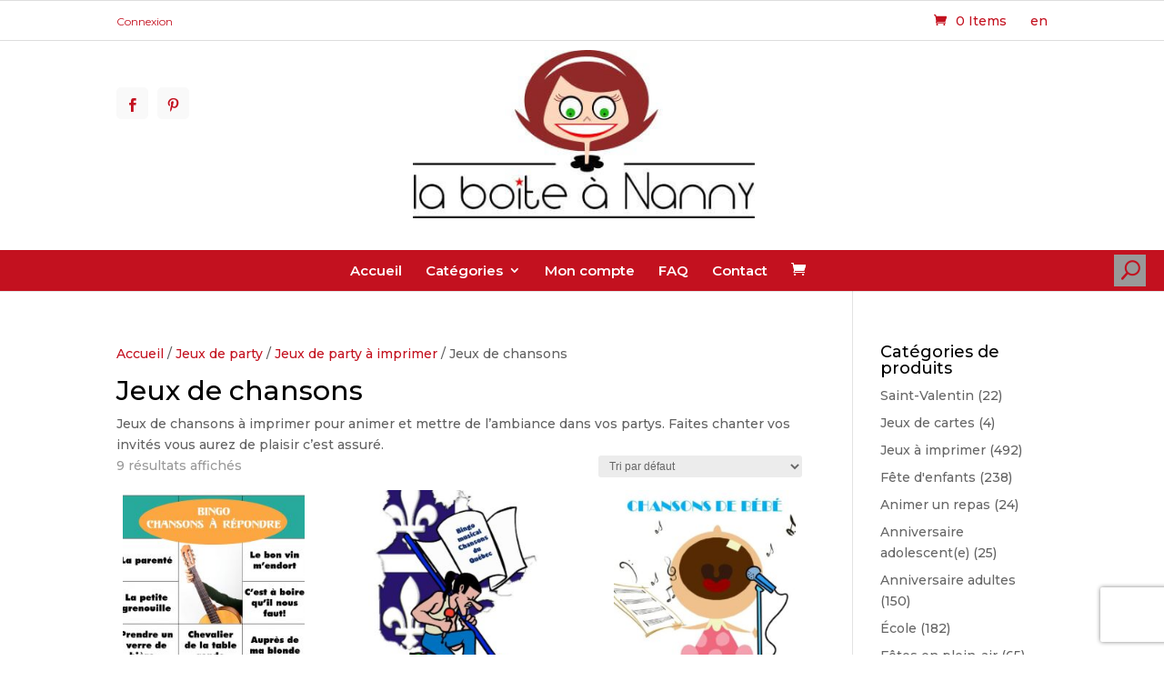

--- FILE ---
content_type: text/css; charset=utf-8
request_url: https://www.laboiteananny.com/wp-content/themes/ChildThemeDivi/css/styles.min.css?ver=6.8.3
body_size: 35
content:
.secondary-menu .et_mobile_nav_menu{display:none}.nanny-menu.et_pb_menu .et-menu-nav li.mega-menu li>a{width:auto!important}.nanny-menu.et_pb_menu .et-menu-nav>ul ul{padding:30px!important}.infosbar{padding:15px;background-color:#000;color:#fff;font-size:20px}@media only screen and (max-width:980px){.nanny-menu .mobile_menu_bar:before{color:#c3111f!important}}@media only screen and (min-width:1049px){.nanny-menu ul.sub-menu li:nth-child(-n+4):after{height:28px;top:0}.nanny-menu ul.sub-menu li:nth-child(-n+4):before{height:28px;top:0}}
/*# sourceMappingURL=styles.min.css.map */

--- FILE ---
content_type: text/plain
request_url: https://www.google-analytics.com/j/collect?v=1&_v=j102&a=1271904056&t=pageview&_s=1&dl=https%3A%2F%2Fwww.laboiteananny.com%2Fcategorie-produit%2Fjeux-de-party-imprimer-ambiance%2Fjeux-a-imprimer-party-fetes%2Fjeu-de-chansons%2F&ul=en-us%40posix&dt=Jeux%20de%20chansons%20Archives%20-%20La%20Bo%C3%AEte%20%C3%A0%20Nanny%20-%20Jeux%20pour%20enfants&sr=1280x720&vp=1280x720&_u=YADAAAABAAAAAC~&jid=1048642541&gjid=2039053849&cid=1253331607.1768981841&tid=UA-6158264-1&_gid=166563364.1768981841&_r=1&_slc=1&gtm=45He61g1n815JC5H24v838782963za200zd838782963&gcs=G1--&gcd=13l3l3l3l5l1&dma=0&tag_exp=103116026~103200004~104527907~104528501~104684208~104684211~105391252~115938466~115938468~117041588&z=695778961
body_size: -452
content:
2,cG-DW6RTKQMRF